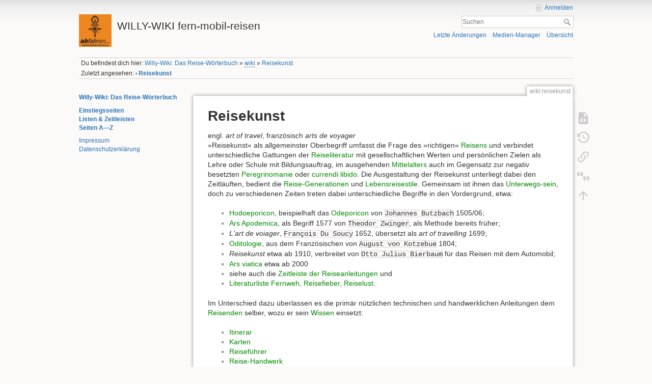

--- FILE ---
content_type: text/html; charset=utf-8
request_url: http://willy-janssen.de/doku.php?id=wiki:reisekunst
body_size: 23548
content:
<!DOCTYPE html>
<html lang="de-informal" dir="ltr" class="no-js">
<head>
    <meta charset="utf-8" />
    <title>Reisekunst [WILLY-WIKI fern-mobil-reisen]</title>
    <meta name="generator" content="DokuWiki"/>
<meta name="theme-color" content="#008800"/>
<meta name="robots" content="index,follow"/>
<meta name="keywords" content="wiki,reisekunst"/>
<link rel="search" type="application/opensearchdescription+xml" href="http://willy-janssen.de/lib/exe/opensearch.php" title="WILLY-WIKI fern-mobil-reisen"/>
<link rel="start" href="http://willy-janssen.de/"/>
<link rel="contents" href="http://willy-janssen.de/doku.php/wiki/reisekunst?do=index" title="Übersicht"/>
<link rel="manifest" href="http://willy-janssen.de/lib/exe/manifest.php" crossorigin="use-credentials"/>
<link rel="alternate" type="application/rss+xml" title="Letzte Änderungen" href="http://willy-janssen.de/feed.php"/>
<link rel="alternate" type="application/rss+xml" title="Aktueller Namensraum" href="http://willy-janssen.de/feed.php?mode=list&amp;ns=wiki"/>
<link rel="alternate" type="text/html" title="Reines HTML" href="http://willy-janssen.de/doku.php/wiki/reisekunst?do=export_xhtml"/>
<link rel="alternate" type="text/plain" title="Wiki Markup" href="http://willy-janssen.de/doku.php/wiki/reisekunst?do=export_raw"/>
<link rel="canonical" href="http://willy-janssen.de/doku.php/wiki/reisekunst"/>
<link rel="stylesheet" href="http://willy-janssen.de/lib/exe/css.php?t=dokuwiki&amp;tseed=8837e5b759efd8377c09b99a1f46d78d"/>
<script >var NS='wiki';var JSINFO = {"plugins":{"cookiebanner":{"script":"","text":"\n<p>\nTo improve the quality of our site, we track visitors anonymously. It doesn&#039;t hurt you, but helps us tremendously. We&#039;d be grateful if you&#039;d give us your consent.\n<\/p>\n"}},"move_renameokay":false,"move_allowrename":false,"id":"wiki:reisekunst","namespace":"wiki","ACT":"show","useHeadingNavigation":1,"useHeadingContent":1};(function(H){H.className=H.className.replace(/\bno-js\b/,'js')})(document.documentElement);</script>
<script src="http://willy-janssen.de/lib/exe/jquery.php?tseed=8faf3dc90234d51a499f4f428a0eae43" defer="defer"></script>
<script src="http://willy-janssen.de/lib/exe/js.php?t=dokuwiki&amp;tseed=8837e5b759efd8377c09b99a1f46d78d" defer="defer"></script>
    <meta name="viewport" content="width=device-width,initial-scale=1" />
    <link rel="shortcut icon" href="http://willy-janssen.de/lib/exe/fetch.php/wiki/favicon.ico" />
<link rel="apple-touch-icon" href="http://willy-janssen.de/lib/tpl/dokuwiki/images/apple-touch-icon.png" />
    </head>

<body>
    <div id="dokuwiki__site"><div id="dokuwiki__top" class="site dokuwiki mode_show tpl_dokuwiki    showSidebar hasSidebar">

        
<!-- ********** HEADER ********** -->
<header id="dokuwiki__header"><div class="pad group">

    
    <div class="headings group">
        <ul class="a11y skip">
            <li><a href="#dokuwiki__content">zum Inhalt springen</a></li>
        </ul>

        <h1 class="logo"><a href="http://willy-janssen.de/doku.php/start"  accesskey="h" title="Startseite [h]"><img src="http://willy-janssen.de/lib/exe/fetch.php/wiki/logo.png" width="150" height="150" alt="" /><span>WILLY-WIKI fern-mobil-reisen</span></a></h1>
            </div>

    <div class="tools group">
        <!-- USER TOOLS -->
                    <div id="dokuwiki__usertools">
                <h3 class="a11y">Benutzer-Werkzeuge</h3>
                <ul>
                    <li class="action login"><a href="http://willy-janssen.de/doku.php/wiki/reisekunst?do=login&amp;sectok=" title="Anmelden" rel="nofollow"><span>Anmelden</span><svg xmlns="http://www.w3.org/2000/svg" width="24" height="24" viewBox="0 0 24 24"><path d="M10 17.25V14H3v-4h7V6.75L15.25 12 10 17.25M8 2h9a2 2 0 0 1 2 2v16a2 2 0 0 1-2 2H8a2 2 0 0 1-2-2v-4h2v4h9V4H8v4H6V4a2 2 0 0 1 2-2z"/></svg></a></li>                </ul>
            </div>
        
        <!-- SITE TOOLS -->
        <div id="dokuwiki__sitetools">
            <h3 class="a11y">Webseiten-Werkzeuge</h3>
            <form action="http://willy-janssen.de/doku.php/start" method="get" role="search" class="search doku_form" id="dw__search" accept-charset="utf-8"><input type="hidden" name="do" value="search" /><input type="hidden" name="id" value="wiki:reisekunst" /><div class="no"><input name="q" type="text" class="edit" title="[F]" accesskey="f" placeholder="Suchen" autocomplete="on" id="qsearch__in" value="" /><button value="1" type="submit" title="Suchen">Suchen</button><div id="qsearch__out" class="ajax_qsearch JSpopup"></div></div></form>            <div class="mobileTools">
                <form action="http://willy-janssen.de/doku.php" method="get" accept-charset="utf-8"><div class="no"><input type="hidden" name="id" value="wiki:reisekunst" /><select name="do" class="edit quickselect" title="Werkzeuge"><option value="">Werkzeuge</option><optgroup label="Seiten-Werkzeuge"><option value="edit">Quelltext anzeigen</option><option value="revisions">Ältere Versionen</option><option value="backlink">Links hierher</option><option value="cite">Cite current page</option></optgroup><optgroup label="Webseiten-Werkzeuge"><option value="recent">Letzte Änderungen</option><option value="media">Medien-Manager</option><option value="index">Übersicht</option></optgroup><optgroup label="Benutzer-Werkzeuge"><option value="login">Anmelden</option></optgroup></select><button type="submit">&gt;</button></div></form>            </div>
            <ul>
                <li class="action recent"><a href="http://willy-janssen.de/doku.php/wiki/reisekunst?do=recent" title="Letzte Änderungen [r]" rel="nofollow" accesskey="r">Letzte Änderungen</a></li><li class="action media"><a href="http://willy-janssen.de/doku.php/wiki/reisekunst?do=media&amp;ns=wiki" title="Medien-Manager" rel="nofollow">Medien-Manager</a></li><li class="action index"><a href="http://willy-janssen.de/doku.php/wiki/reisekunst?do=index" title="Übersicht [x]" rel="nofollow" accesskey="x">Übersicht</a></li>            </ul>
        </div>

    </div>

    <!-- BREADCRUMBS -->
            <div class="breadcrumbs">
                            <div class="youarehere"><span class="bchead">Du befindest dich hier: </span><span class="home"><bdi><a href="http://willy-janssen.de/doku.php/start" class="wikilink1" title="start" data-wiki-id="start">Willy-Wiki: Das Reise-Wörterbuch</a></bdi></span> » <bdi><a href="http://willy-janssen.de/doku.php/wiki/start" class="wikilink2" title="wiki:start" rel="nofollow" data-wiki-id="wiki:start">wiki</a></bdi> » <bdi><a href="http://willy-janssen.de/doku.php/wiki/reisekunst" class="wikilink1" title="wiki:reisekunst" data-wiki-id="wiki:reisekunst">Reisekunst</a></bdi></div>
                                        <div class="trace"><span class="bchead">Zuletzt angesehen:</span> <span class="bcsep">•</span> <span class="curid"><bdi><a href="http://willy-janssen.de/doku.php/wiki/reisekunst"  class="breadcrumbs" title="wiki:reisekunst">Reisekunst</a></bdi></span></div>
                    </div>
    
    <hr class="a11y" />
</div></header><!-- /header -->

        <div class="wrapper group">

                            <!-- ********** ASIDE ********** -->
                <nav id="dokuwiki__aside" aria-label="Seitenleiste"><div class="pad aside include group">
                    <h3 class="toggle">Seitenleiste</h3>
                    <div class="content"><div class="group">
                                                                        
<p>
<strong><a href="http://willy-janssen.de/doku.php/start" class="wikilink1" title="start" data-wiki-id="start">Willy-Wiki: Das Reise-Wörterbuch</a></strong>
</p>

<p>
<strong><a href="http://willy-janssen.de/doku.php/struktur_einstiegsseiten" class="wikilink1" title="struktur_einstiegsseiten" data-wiki-id="struktur_einstiegsseiten">Einstiegsseiten</a></strong><br/>

<strong><a href="http://willy-janssen.de/doku.php/wiki/liste_zeitleisten_listen" class="wikilink1" title="wiki:liste_zeitleisten_listen" data-wiki-id="wiki:liste_zeitleisten_listen">Listen &amp; Zeitleisten</a></strong><br/>

<strong><a href="http://willy-janssen.de/doku.php/wiki/index" class="wikilink1" title="wiki:index" data-wiki-id="wiki:index">Seiten A—Z</a></strong>
</p>

<p>
<a href="http://willy-janssen.de/doku.php/impressum" class="wikilink1" title="impressum" data-wiki-id="impressum">Impressum</a><br/>

<a href="http://willy-janssen.de/doku.php/datenschutzerklaerung" class="wikilink1" title="datenschutzerklaerung" data-wiki-id="datenschutzerklaerung">Datenschutzerklärung</a>
</p>
                                            </div></div>
                </div></nav><!-- /aside -->
            
            <!-- ********** CONTENT ********** -->
            <main id="dokuwiki__content"><div class="pad group">
                
                <div class="pageId"><span>wiki:reisekunst</span></div>

                <div class="page group">
                                                            <!-- wikipage start -->
                    
<h1 class="sectionedit1" id="reisekunst">Reisekunst</h1>
<div class="level1">

<p>
engl. <em>art of travel</em>, französisch <em>arts de voyager</em><br/>

»Reisekunst« als allgemeinster Oberbegriff umfasst die Frage des »richtigen« <a href="http://willy-janssen.de/doku.php/wiki/reisen" class="wikilink1" title="wiki:reisen" data-wiki-id="wiki:reisen">Reisens</a> und verbindet unterschiedliche Gattungen der <a href="http://willy-janssen.de/doku.php/wiki/reiseliteratur" class="wikilink1" title="wiki:reiseliteratur" data-wiki-id="wiki:reiseliteratur">Reiseliteratur</a> mit gesellschaftlichen Werten und persönlichen Zielen als Lehre oder Schule mit Bildungsauftrag, im ausgehenden <a href="http://willy-janssen.de/doku.php/wiki/reisegenerationen#der_blick_zurueckdas_mittelalter_als_epoche" class="wikilink1" title="wiki:reisegenerationen" data-wiki-id="wiki:reisegenerationen"> Mittelalters</a> auch im Gegensatz zur negativ besetzten <a href="http://willy-janssen.de/doku.php/wiki/peregrinomanie" class="wikilink1" title="wiki:peregrinomanie" data-wiki-id="wiki:peregrinomanie">Peregrinomanie</a> oder <a href="http://willy-janssen.de/doku.php/wiki/currendi_libido" class="wikilink1" title="wiki:currendi_libido" data-wiki-id="wiki:currendi_libido">currendi libido</a>. Die Ausgestaltung der Reisekunst unterliegt dabei den Zeitläuften, bedient die <a href="http://willy-janssen.de/doku.php/wiki/reisegenerationen" class="wikilink1" title="wiki:reisegenerationen" data-wiki-id="wiki:reisegenerationen">Reise-Generationen</a> und <a href="http://willy-janssen.de/doku.php/wiki/lebensreisestil" class="wikilink1" title="wiki:lebensreisestil" data-wiki-id="wiki:lebensreisestil">Lebensreisestile</a>. Gemeinsam ist ihnen das <a href="http://willy-janssen.de/doku.php/wiki/unterwegs-sein" class="wikilink1" title="wiki:unterwegs-sein" data-wiki-id="wiki:unterwegs-sein">Unterwegs-sein</a>, doch zu verschiedenen Zeiten treten dabei unterschiedliche Begriffe in den Vordergrund, etwa:
</p>
<ul>
<li class="level1"><div class="li"> <a href="http://willy-janssen.de/doku.php/wiki/hodoeporicon" class="wikilink1" title="wiki:hodoeporicon" data-wiki-id="wiki:hodoeporicon">Hodoeporicon</a>, beispielhaft das <a href="http://willy-janssen.de/doku.php/wiki/odeporicon" class="wikilink1" title="wiki:odeporicon" data-wiki-id="wiki:odeporicon">Odeporicon</a> von <code>Johannes Butzbach</code> 1505/06; </div>
</li>
<li class="level1"><div class="li"> <a href="http://willy-janssen.de/doku.php/wiki/apodemik" class="wikilink1" title="wiki:apodemik" data-wiki-id="wiki:apodemik">Ars Apodemica</a>, als Begriff 1577 von <code>Theodor Zwinger</code>, als Methode bereits früher;</div>
</li>
<li class="level1"><div class="li"> <em>L&#039;art de voiager</em>, <code>François Du Soucy</code> 1652, übersetzt als <em>art of travelling</em> 1699;</div>
</li>
<li class="level1"><div class="li"> <a href="http://willy-janssen.de/doku.php/wiki/oditologie" class="wikilink1" title="wiki:oditologie" data-wiki-id="wiki:oditologie">Oditologie</a>, aus dem Französischen von <code>August von Kotzebue</code> 1804;</div>
</li>
<li class="level1"><div class="li"> <em>Reisekunst</em> etwa ab 1910, verbreitet von <code>Otto Julius Bierbaum</code> für das Reisen mit dem Automobil;</div>
</li>
<li class="level1"><div class="li"> <a href="http://willy-janssen.de/doku.php/wiki/ars_viatica" class="wikilink1" title="wiki:ars_viatica" data-wiki-id="wiki:ars_viatica">Ars viatica</a> etwa ab 2000</div>
</li>
<li class="level1"><div class="li"> siehe auch die <a href="http://willy-janssen.de/doku.php/wiki/zeitleiste_reiseanleitungen" class="wikilink1" title="wiki:zeitleiste_reiseanleitungen" data-wiki-id="wiki:zeitleiste_reiseanleitungen">Zeitleiste der Reiseanleitungen</a> und</div>
</li>
<li class="level1"><div class="li"> <a href="http://willy-janssen.de/doku.php/wiki/literaturliste_fernweh_reisefieber_reiselust" class="wikilink1" title="wiki:literaturliste_fernweh_reisefieber_reiselust" data-wiki-id="wiki:literaturliste_fernweh_reisefieber_reiselust">Literaturliste Fernweh, Reisefieber, Reiselust</a>.</div>
</li>
</ul>

<p>
Im Unterschied dazu überlassen es die primär nützlichen technischen und handwerklichen Anleitungen dem <a href="http://willy-janssen.de/doku.php/wiki/reisende" class="wikilink1" title="wiki:reisende" data-wiki-id="wiki:reisende">Reisenden</a> selber, wozu er sein <a href="http://willy-janssen.de/doku.php/wiki/wissen" class="wikilink1" title="wiki:wissen" data-wiki-id="wiki:wissen">Wissen</a> einsetzt:
</p>
<ul>
<li class="level1"><div class="li"> <a href="http://willy-janssen.de/doku.php/wiki/itinerar" class="wikilink1" title="wiki:itinerar" data-wiki-id="wiki:itinerar">Itinerar</a></div>
</li>
<li class="level1"><div class="li"> <a href="http://willy-janssen.de/doku.php/wiki/kartographie" class="wikilink1" title="wiki:kartographie" data-wiki-id="wiki:kartographie">Karten</a></div>
</li>
<li class="level1"><div class="li"> <a href="http://willy-janssen.de/doku.php/wiki/reisefuehrer" class="wikilink1" title="wiki:reisefuehrer" data-wiki-id="wiki:reisefuehrer">Reiseführer</a></div>
</li>
<li class="level1"><div class="li"> <a href="http://willy-janssen.de/doku.php/wiki/reise-handwerk" class="wikilink1" title="wiki:reise-handwerk" data-wiki-id="wiki:reise-handwerk">Reise-Handwerk</a></div>
</li>
</ul>

<p>
Technik und Kunst haben gemeinsame Wurzeln, die »Handwerkskunst« ist beiden zu eigen <sup><a href="#fn__1" id="fnt__1" class="fn_top">1)</a></sup><br/>
Technik nutzt ein Minimum an Aufwand, um den gewünschten Zweck optimal zu erreichen. Ihr Mittel ist das Werkzeug, ihr allgemeinster Zweck die Nützlichkeit, ihr allgemeinstes Ziel die Macht über die Natur.<br/>

Grimms Wörterbuch zitiert Campe kurz und knapp: »reisekunst, f. die kunst, mit nutzen und den wenigsten kosten zu reisen.« 
</p>

<p>
Kunst nutzt ein Minimum an Aufwand, um ein Maximum an Sinn und Bedeutung auszudrücken. Ihr Mittel ist das Symbol, ihr allgemeinster Zweck ist das Gute, Schöne, Wahre, ihr allgemeinstes Ziel die Nähe zur Natur.<br/>

Frühere Kulturen unterschieden nicht zwischen Technik und Kunst: Was nützlich war, mußte auch schön sein. Diesen Zusammenhang zwischen Kunst, Reisetechnik und Sehnsucht sieht auch <code>Herrmann Hesse</code> (1877-1962) und sagt:
</p>
<pre class="code">Das ist Reisekunst: im Weltenreihn mitzufliehn und 
nach geliebten Fernen auch im [[wiki:rast|Rasten]] unterwegs zu sein.</pre>

<p>
→ <a href="http://willy-janssen.de/doku.php/wiki/literaturliste_reisekunst" class="wikilink1" title="wiki:literaturliste_reisekunst" data-wiki-id="wiki:literaturliste_reisekunst">Literaturliste Reisekunst</a>
</p>
<ul>
<li class="level1"><div class="li"> Film: <em>The Art of Travel</em> 2007, Regie Thomas Whelan, mit Christopher Masterson, Brooke Burns, Johnny Messner, James Duval</div>
</li>
</ul>
<hr />

<p>
siehe auch
</p>
<ul>
<li class="level1"><div class="li"> <a href="http://willy-janssen.de/doku.php/wiki/liste_reisende_im_sprachvergleich" class="wikilink1" title="wiki:liste_reisende_im_sprachvergleich" data-wiki-id="wiki:liste_reisende_im_sprachvergleich">Liste von Reisestilen</a></div>
</li>
<li class="level1"><div class="li"> <a href="http://willy-janssen.de/doku.php/wiki/balconing" class="wikilink1" title="wiki:balconing" data-wiki-id="wiki:balconing">Balconing</a></div>
</li>
<li class="level1"><div class="li"> <a href="http://willy-janssen.de/doku.php/wiki/lebensreisestil" class="wikilink1" title="wiki:lebensreisestil" data-wiki-id="wiki:lebensreisestil">Lebensreisestile</a></div>
</li>
<li class="level1"><div class="li"> <a href="http://willy-janssen.de/doku.php/wiki/reisen" class="wikilink1" title="wiki:reisen" data-wiki-id="wiki:reisen">Was ist Reisen</a>?</div>
</li>
<li class="level1"><div class="li"> <a href="http://willy-janssen.de/doku.php/wiki/reisegenerationen" class="wikilink1" title="wiki:reisegenerationen" data-wiki-id="wiki:reisegenerationen">Reisegenerationen</a></div>
</li>
</ul>

</div>
<div class="footnotes">
<div class="fn"><sup><a href="#fnt__1" id="fn__1" class="fn_bot">1)</a></sup> 
<div class="content"><code>Lewis Mumford</code>: <em>Kunst und Technik</em>. Kohlhammer Stuttgart 1959<br/>
<code>Herbert W. Franke</code>: <em>Kunst kontra Technik?</em> Fischer Frankfurt 1978</div></div>
</div>
                    <!-- wikipage stop -->
                                    </div>

                <div class="docInfo"><bdi>wiki/reisekunst.txt</bdi> · Zuletzt geändert: <time datetime="2025-12-30T07:50:37+0000">2025/12/30 07:50</time> von <bdi>Norbert Lüdtke</bdi></div>

                
                <hr class="a11y" />
            </div></main><!-- /content -->

            <!-- PAGE ACTIONS -->
            <nav id="dokuwiki__pagetools" aria-labelledby="dokuwiki__pagetools__heading">
                <h3 class="a11y" id="dokuwiki__pagetools__heading">Seiten-Werkzeuge</h3>
                <div class="tools">
                    <ul>
                        <li class="source"><a href="http://willy-janssen.de/doku.php/wiki/reisekunst?do=edit" title="Quelltext anzeigen [v]" rel="nofollow" accesskey="v"><span>Quelltext anzeigen</span><svg xmlns="http://www.w3.org/2000/svg" width="24" height="24" viewBox="0 0 24 24"><path d="M13 9h5.5L13 3.5V9M6 2h8l6 6v12a2 2 0 0 1-2 2H6a2 2 0 0 1-2-2V4c0-1.11.89-2 2-2m.12 13.5l3.74 3.74 1.42-1.41-2.33-2.33 2.33-2.33-1.42-1.41-3.74 3.74m11.16 0l-3.74-3.74-1.42 1.41 2.33 2.33-2.33 2.33 1.42 1.41 3.74-3.74z"/></svg></a></li><li class="revs"><a href="http://willy-janssen.de/doku.php/wiki/reisekunst?do=revisions" title="Ältere Versionen [o]" rel="nofollow" accesskey="o"><span>Ältere Versionen</span><svg xmlns="http://www.w3.org/2000/svg" width="24" height="24" viewBox="0 0 24 24"><path d="M11 7v5.11l4.71 2.79.79-1.28-4-2.37V7m0-5C8.97 2 5.91 3.92 4.27 6.77L2 4.5V11h6.5L5.75 8.25C6.96 5.73 9.5 4 12.5 4a7.5 7.5 0 0 1 7.5 7.5 7.5 7.5 0 0 1-7.5 7.5c-3.27 0-6.03-2.09-7.06-5h-2.1c1.1 4.03 4.77 7 9.16 7 5.24 0 9.5-4.25 9.5-9.5A9.5 9.5 0 0 0 12.5 2z"/></svg></a></li><li class="backlink"><a href="http://willy-janssen.de/doku.php/wiki/reisekunst?do=backlink" title="Links hierher" rel="nofollow"><span>Links hierher</span><svg xmlns="http://www.w3.org/2000/svg" width="24" height="24" viewBox="0 0 24 24"><path d="M10.59 13.41c.41.39.41 1.03 0 1.42-.39.39-1.03.39-1.42 0a5.003 5.003 0 0 1 0-7.07l3.54-3.54a5.003 5.003 0 0 1 7.07 0 5.003 5.003 0 0 1 0 7.07l-1.49 1.49c.01-.82-.12-1.64-.4-2.42l.47-.48a2.982 2.982 0 0 0 0-4.24 2.982 2.982 0 0 0-4.24 0l-3.53 3.53a2.982 2.982 0 0 0 0 4.24m2.82-4.24c.39-.39 1.03-.39 1.42 0a5.003 5.003 0 0 1 0 7.07l-3.54 3.54a5.003 5.003 0 0 1-7.07 0 5.003 5.003 0 0 1 0-7.07l1.49-1.49c-.01.82.12 1.64.4 2.43l-.47.47a2.982 2.982 0 0 0 0 4.24 2.982 2.982 0 0 0 4.24 0l3.53-3.53a2.982 2.982 0 0 0 0-4.24.973.973 0 0 1 0-1.42z"/></svg></a></li><li class="cite"><a href="http://willy-janssen.de/doku.php/wiki/reisekunst?do=cite" title="Cite current page" rel="nofollow"><span>Cite current page</span><svg xmlns="http://www.w3.org/2000/svg" viewBox="0 0 24 24" height="24" width="24"><defs id="defs8" /><path style="stroke-width:0.71493155" id="path2" d="M 5.4317161,4.1806496 4.0018531,7.0403757 H 6.1466477 V 11.329966 H 1.8570585 V 7.0403757 L 3.2869216,4.1806496 h 2.1447945 m 5.7194529,0 -1.4298637,2.8597261 H 11.8661 V 11.329966 H 7.5765107 V 7.0403757 L 9.0063738,4.1806496 Z" /><path style="stroke-width:0.71493155" id="path2-3" d="m 18.317985,19.514288 1.429863,-2.859726 h -2.144794 v -4.289589 h 4.289589 v 4.289589 l -1.429863,2.859726 h -2.144795 m -5.719452,0 1.429863,-2.859726 h -2.144794 v -4.289589 h 4.289588 v 4.289589 l -1.429863,2.859726 z" /></svg></a></li><li class="top"><a href="#dokuwiki__top" title="Nach oben [t]" rel="nofollow" accesskey="t"><span>Nach oben</span><svg xmlns="http://www.w3.org/2000/svg" width="24" height="24" viewBox="0 0 24 24"><path d="M13 20h-2V8l-5.5 5.5-1.42-1.42L12 4.16l7.92 7.92-1.42 1.42L13 8v12z"/></svg></a></li>                    </ul>
                </div>
            </nav>
        </div><!-- /wrapper -->

        
<!-- ********** FOOTER ********** -->
<footer id="dokuwiki__footer"><div class="pad">
    <div class="license">Falls nicht anders bezeichnet, ist der Inhalt dieses Wikis unter der folgenden Lizenz veröffentlicht: <bdi><a href="https://creativecommons.org/licenses/by-nc/4.0/deed.de-informal" rel="license" class="urlextern">CC Attribution-Noncommercial 4.0 International</a></bdi></div>
    <div class="buttons">
        <a href="https://creativecommons.org/licenses/by-nc/4.0/deed.de-informal" rel="license"><img src="http://willy-janssen.de/lib/images/license/button/cc-by-nc.png" alt="CC Attribution-Noncommercial 4.0 International" /></a>        <a href="https://www.dokuwiki.org/donate" title="Donate" ><img
            src="http://willy-janssen.de/lib/tpl/dokuwiki/images/button-donate.gif" width="80" height="15" alt="Donate" /></a>
        <a href="https://php.net" title="Powered by PHP" ><img
            src="http://willy-janssen.de/lib/tpl/dokuwiki/images/button-php.gif" width="80" height="15" alt="Powered by PHP" /></a>
        <a href="//validator.w3.org/check/referer" title="Valid HTML5" ><img
            src="http://willy-janssen.de/lib/tpl/dokuwiki/images/button-html5.png" width="80" height="15" alt="Valid HTML5" /></a>
        <a href="//jigsaw.w3.org/css-validator/check/referer?profile=css3" title="Valid CSS" ><img
            src="http://willy-janssen.de/lib/tpl/dokuwiki/images/button-css.png" width="80" height="15" alt="Valid CSS" /></a>
        <a href="https://dokuwiki.org/" title="Driven by DokuWiki" ><img
            src="http://willy-janssen.de/lib/tpl/dokuwiki/images/button-dw.png" width="80" height="15"
            alt="Driven by DokuWiki" /></a>
    </div>

    </div></footer><!-- /footer -->
    </div></div><!-- /site -->

    <div class="no"><img src="http://willy-janssen.de/lib/exe/taskrunner.php?id=wiki%3Areisekunst&amp;1768999973" width="2" height="1" alt="" /></div>
    <div id="screen__mode" class="no"></div></body>
</html>
